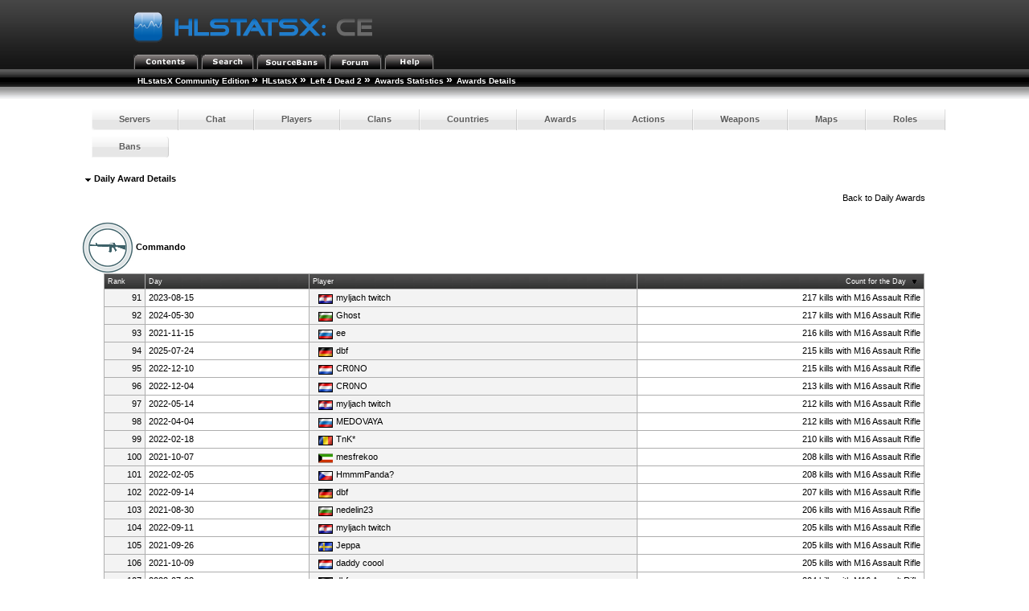

--- FILE ---
content_type: text/html; charset=utf-8
request_url: http://myljach.mooo.com/hlstatx/hlstats.php?mode=dailyawardinfo&award=541&game=l4d2&sort=count&sortorder=desc&page=4
body_size: 2805
content:
<!DOCTYPE html>
<head>
	<link rel="stylesheet" type="text/css" href="hlstats.css" />
	<link rel="stylesheet" type="text/css" href="styles/sourcebans.css" />
	<link rel="stylesheet" type="text/css" href="css/SqueezeBox.css" />
	<!-- U R A SMACKHEAD -->
	<link rel="SHORTCUT ICON" href="favicon.ico" />
	<script type="text/javascript" src="./includes/js/mootools.js"></script>
	<script type="text/javascript" src="./includes/js/SqueezeBox.js"></script>
	<script type="text/javascript" src="./includes/js/heatmap.js"></script>
	<script type="text/javascript" src="./includes/js/tabs.js"></script>
	<title>
HLstatsX Community Edition - Left 4 Dead 2 - Award Details - Commando	</title>
</head>
<body> 

			<!-- Either this is your first visit in a while, or you don't have javascript enabled -->
			<form name="jsform" id="jsform" action="" method="post" style="display:none">
			<div>
			<input name="js" type="text" value="true" />
			<script type="text/javascript">
			document.jsform.submit();
			</script>
			</div>
			</form><div class="block">
	
	<div class="headerblock">
		<div class="title">
			<a href="/hlstatx/hlstats.php"><img src="./hlstatsimg/icons/sourcebans/title.png" alt="HLstatsX Community Edition" title="HLstatsX Community Edition" /></a>
		</div>

		<div class="headertabs">
			<ul>
				<li><a href="/hlstatx/hlstats.php"><img src="./hlstatsimg/icons/sourcebans/title-contents.png" alt="Contents" /></a></li>
				<li><a href="/hlstatx/hlstats.php?mode=search"><img src="./hlstatsimg/icons/sourcebans/title-search.png" alt="Search" /></a></li>
				<li><a href="http://myljach.mooo.com/" target="_blank"><img src="./hlstatsimg/icons/sourcebans/title-sourcebans.png" alt="SourceBans" /></a></li>
<li><a href="https://steamcommunity.com/groups/alServ2000" target="_blank"><img src="./hlstatsimg/icons/sourcebans/title-forum.png" alt="Forum" /></a></li>
				
				<li><a href="/hlstatx/hlstats.php?mode=help"><img src="./hlstatsimg/icons/sourcebans/title-help.png" alt="Help" /></a></li>
			</ul>

		</div>
	</div>
	<div class="location" style="clear:both;width:100%;">
		<ul class="fNormal" style="float:left">
<li><a href="http://www.yoursite.com/stats/">HLstatsX Community Edition</a> <span class="arrow">&raquo;</span></li><li><a href="http://myljach.mooo.com/hlstatx/hlstats.php">HLstatsX</a> <span class="arrow">&raquo;</span></li><li><a href="/hlstatx/hlstats.php?game=l4d2">Left 4 Dead 2</a> <span class="arrow">&raquo;</span></li><li><a href="/hlstatx/hlstats.php?mode=awards&amp;game=l4d2">Awards Statistics</a> <span class="arrow">&raquo;</span></li><li><strong>Awards Details</strong>			</li>
		</ul>

	</div>
	<div class="location_under" style="clear:both;width:100%;"></div>
</div>

<br />
      
<div class="content" style="clear:both;">
        

    
		<nav>
		<ul class="fancyNav">
			<li><a href="/hlstatx/hlstats.php?game=l4d2" class="fHeading">Servers</a></li>

			<li><a href="/hlstatx/hlstats.php?mode=chat&amp;game=l4d2" class="fHeading">Chat</a></li>
			<li><a href="/hlstatx/hlstats.php?mode=players&amp;game=l4d2" class="fHeading">Players</a></li>
			<li><a href="/hlstatx/hlstats.php?mode=clans&amp;game=l4d2" class="fHeading">Clans</a></li>

			<li><a href="/hlstatx/hlstats.php?mode=countryclans&amp;game=l4d2&amp;sort=nummembers" class="fHeading">Countries</a></li>
			<li><a href="/hlstatx/hlstats.php?mode=awards&amp;game=l4d2" class="fHeading">Awards</a></li>
 
			<li><a href="/hlstatx/hlstats.php?mode=actions&amp;game=l4d2" class="fHeading">Actions</a></li>
			<li><a href="/hlstatx/hlstats.php?mode=weapons&amp;game=l4d2" class="fHeading">Weapons</a></li>
			<li><a href="/hlstatx/hlstats.php?mode=maps&amp;game=l4d2" class="fHeading">Maps</a></li>
			<li><a href="/hlstatx/hlstats.php?mode=roles&amp;game=l4d2" class="fHeading">Roles</a></li>
			<li><a href="/hlstatx/hlstats.php?mode=bans&amp;game=l4d2" class="fHeading">Bans</a></li>
	</ul></nav>
  

<div class="block">
	<span class="fHeading">&nbsp;<img src="./hlstatsimg/downarrow.gif" alt="" />&nbsp;Daily Award Details</span><br /><br />
	<div class="subblock">
		<div style="float:right;">
			Back to <a href="/hlstatx/hlstats.php?mode=awards&amp;game=l4d2">Daily Awards</a>
		</div>
		<div style="clear:both;"></div>
	</div>
	<br /><br />
	<img src="./hlstatsimg/games/l4d2/dawards/w_rifle.png" alt="rifle" /> <strong>Commando</strong>
<div class="subblock" style="text-align:center;">

<table class="data-table">

		<tr class="data-table-head">
<td style="width:5%;text-align=:right;" class="fSmall">Rank</td>
<td style="width:20%;text-align:left;" class="fSmall"><a href="/hlstatx/hlstats.php?mode=dailyawardinfo&amp;award=541&amp;game=l4d2&amp;page=4&amp;sort=awardTime&amp;sortorder=desc" class="head" title="Change sorting order">Day</a></td>
<td style="width:40%;text-align:left;" class="fSmall"><a href="/hlstatx/hlstats.php?mode=dailyawardinfo&amp;award=541&amp;game=l4d2&amp;page=4&amp;sort=lastName&amp;sortorder=desc" class="head" title="Change sorting order">Player</a></td>
<td style="width:35%;text-align:right;" class="fSmall"><a href="/hlstatx/hlstats.php?mode=dailyawardinfo&amp;award=541&amp;game=l4d2&amp;page=4&amp;sort=count&amp;sortorder=asc" class="head" title="Change sorting order">Count for the Day</a>&nbsp;<img src="./hlstatsimg/sort-descending.gif" style="padding-left:4px;padding-right:4px;" alt="sort-descending.gif" /></td>
		</tr>

<tr>
<td style="text-align:right;" class="bg1">91</td>
<td class="bg2">2023-08-15</td>
<td class="bg1">&nbsp;<a href="/hlstatx/hlstats.php?mode=playerinfo&amp;player=1"><img src="./hlstatsimg/flags/hr.gif" class="tableicon" alt="" title="" />myljach twitch</a></td>
<td style="text-align:right;" class="bg2">217 kills with M16 Assault Rifle</td>
</tr>

<tr>
<td style="text-align:right;" class="bg1">92</td>
<td class="bg2">2024-05-30</td>
<td class="bg1">&nbsp;<a href="/hlstatx/hlstats.php?mode=playerinfo&amp;player=28332"><img src="./hlstatsimg/flags/bg.gif" class="tableicon" alt="" title="" />Ghost</a></td>
<td style="text-align:right;" class="bg2">217 kills with M16 Assault Rifle</td>
</tr>

<tr>
<td style="text-align:right;" class="bg1">93</td>
<td class="bg2">2021-11-15</td>
<td class="bg1">&nbsp;<a href="/hlstatx/hlstats.php?mode=playerinfo&amp;player=9615"><img src="./hlstatsimg/flags/ru.gif" class="tableicon" alt="" title="" />ee</a></td>
<td style="text-align:right;" class="bg2">216 kills with M16 Assault Rifle</td>
</tr>

<tr>
<td style="text-align:right;" class="bg1">94</td>
<td class="bg2">2025-07-24</td>
<td class="bg1">&nbsp;<a href="/hlstatx/hlstats.php?mode=playerinfo&amp;player=57"><img src="./hlstatsimg/flags/de.gif" class="tableicon" alt="" title="" />dbf</a></td>
<td style="text-align:right;" class="bg2">215 kills with M16 Assault Rifle</td>
</tr>

<tr>
<td style="text-align:right;" class="bg1">95</td>
<td class="bg2">2022-12-10</td>
<td class="bg1">&nbsp;<a href="/hlstatx/hlstats.php?mode=playerinfo&amp;player=21420"><img src="./hlstatsimg/flags/nl.gif" class="tableicon" alt="" title="" />CR0NO</a></td>
<td style="text-align:right;" class="bg2">215 kills with M16 Assault Rifle</td>
</tr>

<tr>
<td style="text-align:right;" class="bg1">96</td>
<td class="bg2">2022-12-04</td>
<td class="bg1">&nbsp;<a href="/hlstatx/hlstats.php?mode=playerinfo&amp;player=21420"><img src="./hlstatsimg/flags/nl.gif" class="tableicon" alt="" title="" />CR0NO</a></td>
<td style="text-align:right;" class="bg2">213 kills with M16 Assault Rifle</td>
</tr>

<tr>
<td style="text-align:right;" class="bg1">97</td>
<td class="bg2">2022-05-14</td>
<td class="bg1">&nbsp;<a href="/hlstatx/hlstats.php?mode=playerinfo&amp;player=1"><img src="./hlstatsimg/flags/hr.gif" class="tableicon" alt="" title="" />myljach twitch</a></td>
<td style="text-align:right;" class="bg2">212 kills with M16 Assault Rifle</td>
</tr>

<tr>
<td style="text-align:right;" class="bg1">98</td>
<td class="bg2">2022-04-04</td>
<td class="bg1">&nbsp;<a href="/hlstatx/hlstats.php?mode=playerinfo&amp;player=15391"><img src="./hlstatsimg/flags/ru.gif" class="tableicon" alt="" title="" />MEDOVAYA</a></td>
<td style="text-align:right;" class="bg2">212 kills with M16 Assault Rifle</td>
</tr>

<tr>
<td style="text-align:right;" class="bg1">99</td>
<td class="bg2">2022-02-18</td>
<td class="bg1">&nbsp;<a href="/hlstatx/hlstats.php?mode=playerinfo&amp;player=17057"><img src="./hlstatsimg/flags/ro.gif" class="tableicon" alt="" title="" />TnK*</a></td>
<td style="text-align:right;" class="bg2">210 kills with M16 Assault Rifle</td>
</tr>

<tr>
<td style="text-align:right;" class="bg1">100</td>
<td class="bg2">2021-10-07</td>
<td class="bg1">&nbsp;<a href="/hlstatx/hlstats.php?mode=playerinfo&amp;player=1783"><img src="./hlstatsimg/flags/kw.gif" class="tableicon" alt="" title="" />mesfrekoo</a></td>
<td style="text-align:right;" class="bg2">208 kills with M16 Assault Rifle</td>
</tr>

<tr>
<td style="text-align:right;" class="bg1">101</td>
<td class="bg2">2022-02-05</td>
<td class="bg1">&nbsp;<a href="/hlstatx/hlstats.php?mode=playerinfo&amp;player=17563"><img src="./hlstatsimg/flags/cz.gif" class="tableicon" alt="" title="" />HmmmPanda?</a></td>
<td style="text-align:right;" class="bg2">208 kills with M16 Assault Rifle</td>
</tr>

<tr>
<td style="text-align:right;" class="bg1">102</td>
<td class="bg2">2022-09-14</td>
<td class="bg1">&nbsp;<a href="/hlstatx/hlstats.php?mode=playerinfo&amp;player=57"><img src="./hlstatsimg/flags/de.gif" class="tableicon" alt="" title="" />dbf</a></td>
<td style="text-align:right;" class="bg2">207 kills with M16 Assault Rifle</td>
</tr>

<tr>
<td style="text-align:right;" class="bg1">103</td>
<td class="bg2">2021-08-30</td>
<td class="bg1">&nbsp;<a href="/hlstatx/hlstats.php?mode=playerinfo&amp;player=253"><img src="./hlstatsimg/flags/bg.gif" class="tableicon" alt="" title="" />nedelin23</a></td>
<td style="text-align:right;" class="bg2">206 kills with M16 Assault Rifle</td>
</tr>

<tr>
<td style="text-align:right;" class="bg1">104</td>
<td class="bg2">2022-09-11</td>
<td class="bg1">&nbsp;<a href="/hlstatx/hlstats.php?mode=playerinfo&amp;player=1"><img src="./hlstatsimg/flags/hr.gif" class="tableicon" alt="" title="" />myljach twitch</a></td>
<td style="text-align:right;" class="bg2">205 kills with M16 Assault Rifle</td>
</tr>

<tr>
<td style="text-align:right;" class="bg1">105</td>
<td class="bg2">2021-09-26</td>
<td class="bg1">&nbsp;<a href="/hlstatx/hlstats.php?mode=playerinfo&amp;player=979"><img src="./hlstatsimg/flags/se.gif" class="tableicon" alt="" title="" />Jeppa</a></td>
<td style="text-align:right;" class="bg2">205 kills with M16 Assault Rifle</td>
</tr>

<tr>
<td style="text-align:right;" class="bg1">106</td>
<td class="bg2">2021-10-09</td>
<td class="bg1">&nbsp;<a href="/hlstatx/hlstats.php?mode=playerinfo&amp;player=4858"><img src="./hlstatsimg/flags/nl.gif" class="tableicon" alt="" title="" />daddy coool</a></td>
<td style="text-align:right;" class="bg2">205 kills with M16 Assault Rifle</td>
</tr>

<tr>
<td style="text-align:right;" class="bg1">107</td>
<td class="bg2">2023-07-23</td>
<td class="bg1">&nbsp;<a href="/hlstatx/hlstats.php?mode=playerinfo&amp;player=57"><img src="./hlstatsimg/flags/de.gif" class="tableicon" alt="" title="" />dbf</a></td>
<td style="text-align:right;" class="bg2">204 kills with M16 Assault Rifle</td>
</tr>

<tr>
<td style="text-align:right;" class="bg1">108</td>
<td class="bg2">2024-07-28</td>
<td class="bg1">&nbsp;<a href="/hlstatx/hlstats.php?mode=playerinfo&amp;player=45470"><img src="./hlstatsimg/flags/0.gif" class="tableicon" alt="No Country" title="No Country" />franiowyzeraczwszechwczasow777</a></td>
<td style="text-align:right;" class="bg2">203 kills with M16 Assault Rifle</td>
</tr>

<tr>
<td style="text-align:right;" class="bg1">109</td>
<td class="bg2">2022-11-09</td>
<td class="bg1">&nbsp;<a href="/hlstatx/hlstats.php?mode=playerinfo&amp;player=19341"><img src="./hlstatsimg/flags/tr.gif" class="tableicon" alt="" title="" />dadoohan</a></td>
<td style="text-align:right;" class="bg2">203 kills with M16 Assault Rifle</td>
</tr>

<tr>
<td style="text-align:right;" class="bg1">110</td>
<td class="bg2">2025-06-14</td>
<td class="bg1">&nbsp;<a href="/hlstatx/hlstats.php?mode=playerinfo&amp;player=51582"><img src="./hlstatsimg/flags/0.gif" class="tableicon" alt="No Country" title="No Country" />Murderdoll</a></td>
<td style="text-align:right;" class="bg2">202 kills with M16 Assault Rifle</td>
</tr>

<tr>
<td style="text-align:right;" class="bg1">111</td>
<td class="bg2">2022-11-27</td>
<td class="bg1">&nbsp;<a href="/hlstatx/hlstats.php?mode=playerinfo&amp;player=25072"><img src="./hlstatsimg/flags/tr.gif" class="tableicon" alt="" title="" />kadir kuzen</a></td>
<td style="text-align:right;" class="bg2">202 kills with M16 Assault Rifle</td>
</tr>

<tr>
<td style="text-align:right;" class="bg1">112</td>
<td class="bg2">2021-11-28</td>
<td class="bg1">&nbsp;<a href="/hlstatx/hlstats.php?mode=playerinfo&amp;player=10918"><img src="./hlstatsimg/flags/bg.gif" class="tableicon" alt="" title="" />MO†HER‡UKERS</a></td>
<td style="text-align:right;" class="bg2">201 kills with M16 Assault Rifle</td>
</tr>

<tr>
<td style="text-align:right;" class="bg1">113</td>
<td class="bg2">2022-01-23</td>
<td class="bg1">&nbsp;<a href="/hlstatx/hlstats.php?mode=playerinfo&amp;player=16585"><img src="./hlstatsimg/flags/at.gif" class="tableicon" alt="" title="" />vanster__</a></td>
<td style="text-align:right;" class="bg2">200 kills with M16 Assault Rifle</td>
</tr>

<tr>
<td style="text-align:right;" class="bg1">114</td>
<td class="bg2">2021-11-06</td>
<td class="bg1">&nbsp;<a href="/hlstatx/hlstats.php?mode=playerinfo&amp;player=55"><img src="./hlstatsimg/flags/se.gif" class="tableicon" alt="" title="" />Kap</a></td>
<td style="text-align:right;" class="bg2">200 kills with M16 Assault Rifle</td>
</tr>

<tr>
<td style="text-align:right;" class="bg1">115</td>
<td class="bg2">2022-02-17</td>
<td class="bg1">&nbsp;<a href="/hlstatx/hlstats.php?mode=playerinfo&amp;player=18106"><img src="./hlstatsimg/flags/il.gif" class="tableicon" alt="" title="" />dead</a></td>
<td style="text-align:right;" class="bg2">200 kills with M16 Assault Rifle</td>
</tr>

<tr>
<td style="text-align:right;" class="bg1">116</td>
<td class="bg2">2022-06-23</td>
<td class="bg1">&nbsp;<a href="/hlstatx/hlstats.php?mode=playerinfo&amp;player=21435"><img src="./hlstatsimg/flags/kz.gif" class="tableicon" alt="" title="" />Single pistol enjoyer</a></td>
<td style="text-align:right;" class="bg2">199 kills with M16 Assault Rifle</td>
</tr>

<tr>
<td style="text-align:right;" class="bg1">117</td>
<td class="bg2">2021-11-08</td>
<td class="bg1">&nbsp;<a href="/hlstatx/hlstats.php?mode=playerinfo&amp;player=1"><img src="./hlstatsimg/flags/hr.gif" class="tableicon" alt="" title="" />myljach twitch</a></td>
<td style="text-align:right;" class="bg2">199 kills with M16 Assault Rifle</td>
</tr>

<tr>
<td style="text-align:right;" class="bg1">118</td>
<td class="bg2">2021-10-23</td>
<td class="bg1">&nbsp;<a href="/hlstatx/hlstats.php?mode=playerinfo&amp;player=55"><img src="./hlstatsimg/flags/se.gif" class="tableicon" alt="" title="" />Kap</a></td>
<td style="text-align:right;" class="bg2">199 kills with M16 Assault Rifle</td>
</tr>

<tr>
<td style="text-align:right;" class="bg1">119</td>
<td class="bg2">2022-04-11</td>
<td class="bg1">&nbsp;<a href="/hlstatx/hlstats.php?mode=playerinfo&amp;player=7255"><img src="./hlstatsimg/flags/cz.gif" class="tableicon" alt="" title="" />Ant²</a></td>
<td style="text-align:right;" class="bg2">199 kills with M16 Assault Rifle</td>
</tr>

<tr>
<td style="text-align:right;" class="bg1">120</td>
<td class="bg2">2022-04-01</td>
<td class="bg1">&nbsp;<a href="/hlstatx/hlstats.php?mode=playerinfo&amp;player=55"><img src="./hlstatsimg/flags/se.gif" class="tableicon" alt="" title="" />Kap</a></td>
<td style="text-align:right;" class="bg2">197 kills with M16 Assault Rifle</td>
</tr>

		</table>
</div><br /><br />
<div class="subblock" style="text-align:right;">
	<span style="text-align:right;">
Page: <a href="/hlstatx/hlstats.php?mode=dailyawardinfo&amp;award=541&amp;game=l4d2&amp;sort=count&amp;sortorder=desc&amp;page=1">1</a> <a href="/hlstatx/hlstats.php?mode=dailyawardinfo&amp;award=541&amp;game=l4d2&amp;sort=count&amp;sortorder=desc&amp;page=2">2</a> <a href="/hlstatx/hlstats.php?mode=dailyawardinfo&amp;award=541&amp;game=l4d2&amp;sort=count&amp;sortorder=desc&amp;page=3">3</a> <b>4</b> <a href="/hlstatx/hlstats.php?mode=dailyawardinfo&amp;award=541&amp;game=l4d2&amp;sort=count&amp;sortorder=desc&amp;page=5">5</a> <a href="/hlstatx/hlstats.php?mode=dailyawardinfo&amp;award=541&amp;game=l4d2&amp;sort=count&amp;sortorder=desc&amp;page=6">6</a> <a href="/hlstatx/hlstats.php?mode=dailyawardinfo&amp;award=541&amp;game=l4d2&amp;sort=count&amp;sortorder=desc&amp;page=7">7</a> <a href="/hlstatx/hlstats.php?mode=dailyawardinfo&amp;award=541&amp;game=l4d2&amp;sort=count&amp;sortorder=desc&amp;page=8">8</a> <a href="/hlstatx/hlstats.php?mode=dailyawardinfo&amp;award=541&amp;game=l4d2&amp;sort=count&amp;sortorder=desc&amp;page=9">9</a> <a href="/hlstatx/hlstats.php?mode=dailyawardinfo&amp;award=541&amp;game=l4d2&amp;sort=count&amp;sortorder=desc&amp;page=10">10</a> <a href="/hlstatx/hlstats.php?mode=dailyawardinfo&amp;award=541&amp;game=l4d2&amp;sort=count&amp;sortorder=desc&amp;page=11">11</a> <a href="/hlstatx/hlstats.php?mode=dailyawardinfo&amp;award=541&amp;game=l4d2&amp;sort=count&amp;sortorder=desc&amp;page=12">12</a> <a href="/hlstatx/hlstats.php?mode=dailyawardinfo&amp;award=541&amp;game=l4d2&amp;sort=count&amp;sortorder=desc&amp;page=13">13</a> <a href="/hlstatx/hlstats.php?mode=dailyawardinfo&amp;award=541&amp;game=l4d2&amp;sort=count&amp;sortorder=desc&amp;page=14">14</a> <a href="/hlstatx/hlstats.php?mode=dailyawardinfo&amp;award=541&amp;game=l4d2&amp;sort=count&amp;sortorder=desc&amp;page=15">15</a> <a href="/hlstatx/hlstats.php?mode=dailyawardinfo&amp;award=541&amp;game=l4d2&amp;sort=count&amp;sortorder=desc&amp;page=16">16</a> <a href="/hlstatx/hlstats.php?mode=dailyawardinfo&amp;award=541&amp;game=l4d2&amp;sort=count&amp;sortorder=desc&amp;page=17">17</a> <a href="/hlstatx/hlstats.php?mode=dailyawardinfo&amp;award=541&amp;game=l4d2&amp;sort=count&amp;sortorder=desc&amp;page=18">18</a> <a href="/hlstatx/hlstats.php?mode=dailyawardinfo&amp;award=541&amp;game=l4d2&amp;sort=count&amp;sortorder=desc&amp;page=19">19</a> <a href="/hlstatx/hlstats.php?mode=dailyawardinfo&amp;award=541&amp;game=l4d2&amp;sort=count&amp;sortorder=desc&amp;page=20">20</a> ... <a href="/hlstatx/hlstats.php?mode=dailyawardinfo&amp;award=541&amp;game=l4d2&amp;sort=count&amp;sortorder=desc&amp;page=43">Last page</a> 	</span>
</div><br /><br />
</div>
<div style="clear:both;"></div>
<br />
<br />
	<div id="footer">
			<a href="http://www.hlxce.com" target="_blank"><img src="./hlstatsimg/footer-small.png" alt="HLstatsX Community Edition" border="0" /></a>
	</div>
<br />
<div class="fSmall" style="text-align:center;">
You are currently viewing the basic version of this page, please enable JavaScript and reload the page to access full functionality.<br />Generated in real-time by <a href="http://www.hlxce.com" target="_blank">HLstatsX Community Edition 1.7.0</a><br />
All images are copyrighted by their respective owners.

<br /><br />[<a href="/hlstatx/hlstats.php?mode=admin">Admin</a>]</div>
</div>
</body>
</html>


--- FILE ---
content_type: text/html; charset=utf-8
request_url: http://myljach.mooo.com/hlstatx/hlstats.php?mode=dailyawardinfo&award=541&game=l4d2&sort=count&sortorder=desc&page=4
body_size: 2554
content:
<!DOCTYPE html>
<head>
	<link rel="stylesheet" type="text/css" href="hlstats.css" />
	<link rel="stylesheet" type="text/css" href="styles/sourcebans.css" />
	<link rel="stylesheet" type="text/css" href="css/SqueezeBox.css" />
	<!-- U R A SMACKHEAD -->
	<link rel="SHORTCUT ICON" href="favicon.ico" />
	<script type="text/javascript" src="./includes/js/mootools.js"></script>
	<script type="text/javascript" src="./includes/js/SqueezeBox.js"></script>
	<script type="text/javascript" src="./includes/js/heatmap.js"></script>
	<script type="text/javascript" src="./includes/js/tabs.js"></script>
	<title>
HLstatsX Community Edition - Left 4 Dead 2 - Award Details - Commando	</title>
</head>
<body> 
<div class="block">
	
	<div class="headerblock">
		<div class="title">
			<a href="/hlstatx/hlstats.php"><img src="./hlstatsimg/icons/sourcebans/title.png" alt="HLstatsX Community Edition" title="HLstatsX Community Edition" /></a>
		</div>

		<div class="headertabs">
			<ul>
				<li><a href="/hlstatx/hlstats.php"><img src="./hlstatsimg/icons/sourcebans/title-contents.png" alt="Contents" /></a></li>
				<li><a href="/hlstatx/hlstats.php?mode=search"><img src="./hlstatsimg/icons/sourcebans/title-search.png" alt="Search" /></a></li>
				<li><a href="http://myljach.mooo.com/" target="_blank"><img src="./hlstatsimg/icons/sourcebans/title-sourcebans.png" alt="SourceBans" /></a></li>
<li><a href="https://steamcommunity.com/groups/alServ2000" target="_blank"><img src="./hlstatsimg/icons/sourcebans/title-forum.png" alt="Forum" /></a></li>
				
				<li><a href="/hlstatx/hlstats.php?mode=help"><img src="./hlstatsimg/icons/sourcebans/title-help.png" alt="Help" /></a></li>
			</ul>

		</div>
	</div>
	<div class="location" style="clear:both;width:100%;">
		<ul class="fNormal" style="float:left">
<li><a href="http://www.yoursite.com/stats/">HLstatsX Community Edition</a> <span class="arrow">&raquo;</span></li><li><a href="http://myljach.mooo.com/hlstatx/hlstats.php">HLstatsX</a> <span class="arrow">&raquo;</span></li><li><a href="/hlstatx/hlstats.php?game=l4d2">Left 4 Dead 2</a> <span class="arrow">&raquo;</span></li><li><a href="/hlstatx/hlstats.php?mode=awards&amp;game=l4d2">Awards Statistics</a> <span class="arrow">&raquo;</span></li><li><strong>Awards Details</strong>			</li>
		</ul>

	</div>
	<div class="location_under" style="clear:both;width:100%;"></div>
</div>

<br />
      
<div class="content" style="clear:both;">
        

    
		<nav>
		<ul class="fancyNav">
			<li><a href="/hlstatx/hlstats.php?game=l4d2" class="fHeading">Servers</a></li>

			<li><a href="/hlstatx/hlstats.php?mode=chat&amp;game=l4d2" class="fHeading">Chat</a></li>
			<li><a href="/hlstatx/hlstats.php?mode=players&amp;game=l4d2" class="fHeading">Players</a></li>
			<li><a href="/hlstatx/hlstats.php?mode=clans&amp;game=l4d2" class="fHeading">Clans</a></li>

			<li><a href="/hlstatx/hlstats.php?mode=countryclans&amp;game=l4d2&amp;sort=nummembers" class="fHeading">Countries</a></li>
			<li><a href="/hlstatx/hlstats.php?mode=awards&amp;game=l4d2" class="fHeading">Awards</a></li>
 
			<li><a href="/hlstatx/hlstats.php?mode=actions&amp;game=l4d2" class="fHeading">Actions</a></li>
			<li><a href="/hlstatx/hlstats.php?mode=weapons&amp;game=l4d2" class="fHeading">Weapons</a></li>
			<li><a href="/hlstatx/hlstats.php?mode=maps&amp;game=l4d2" class="fHeading">Maps</a></li>
			<li><a href="/hlstatx/hlstats.php?mode=roles&amp;game=l4d2" class="fHeading">Roles</a></li>
			<li><a href="/hlstatx/hlstats.php?mode=bans&amp;game=l4d2" class="fHeading">Bans</a></li>
	</ul></nav>
  

<div class="block">
	<span class="fHeading">&nbsp;<img src="./hlstatsimg/downarrow.gif" alt="" />&nbsp;Daily Award Details</span><br /><br />
	<div class="subblock">
		<div style="float:right;">
			Back to <a href="/hlstatx/hlstats.php?mode=awards&amp;game=l4d2">Daily Awards</a>
		</div>
		<div style="clear:both;"></div>
	</div>
	<br /><br />
	<img src="./hlstatsimg/games/l4d2/dawards/w_rifle.png" alt="rifle" /> <strong>Commando</strong>
<div class="subblock" style="text-align:center;">

<table class="data-table">

		<tr class="data-table-head">
<td style="width:5%;text-align=:right;" class="fSmall">Rank</td>
<td style="width:20%;text-align:left;" class="fSmall"><a href="/hlstatx/hlstats.php?mode=dailyawardinfo&amp;award=541&amp;game=l4d2&amp;page=4&amp;sort=awardTime&amp;sortorder=desc" class="head" title="Change sorting order">Day</a></td>
<td style="width:40%;text-align:left;" class="fSmall"><a href="/hlstatx/hlstats.php?mode=dailyawardinfo&amp;award=541&amp;game=l4d2&amp;page=4&amp;sort=lastName&amp;sortorder=desc" class="head" title="Change sorting order">Player</a></td>
<td style="width:35%;text-align:right;" class="fSmall"><a href="/hlstatx/hlstats.php?mode=dailyawardinfo&amp;award=541&amp;game=l4d2&amp;page=4&amp;sort=count&amp;sortorder=asc" class="head" title="Change sorting order">Count for the Day</a>&nbsp;<img src="./hlstatsimg/sort-descending.gif" style="padding-left:4px;padding-right:4px;" alt="sort-descending.gif" /></td>
		</tr>

<tr>
<td style="text-align:right;" class="bg1">91</td>
<td class="bg2">2023-08-15</td>
<td class="bg1">&nbsp;<a href="/hlstatx/hlstats.php?mode=playerinfo&amp;player=1"><img src="./hlstatsimg/flags/hr.gif" class="tableicon" alt="" title="" />myljach twitch</a></td>
<td style="text-align:right;" class="bg2">217 kills with M16 Assault Rifle</td>
</tr>

<tr>
<td style="text-align:right;" class="bg1">92</td>
<td class="bg2">2024-05-30</td>
<td class="bg1">&nbsp;<a href="/hlstatx/hlstats.php?mode=playerinfo&amp;player=28332"><img src="./hlstatsimg/flags/bg.gif" class="tableicon" alt="" title="" />Ghost</a></td>
<td style="text-align:right;" class="bg2">217 kills with M16 Assault Rifle</td>
</tr>

<tr>
<td style="text-align:right;" class="bg1">93</td>
<td class="bg2">2021-11-15</td>
<td class="bg1">&nbsp;<a href="/hlstatx/hlstats.php?mode=playerinfo&amp;player=9615"><img src="./hlstatsimg/flags/ru.gif" class="tableicon" alt="" title="" />ee</a></td>
<td style="text-align:right;" class="bg2">216 kills with M16 Assault Rifle</td>
</tr>

<tr>
<td style="text-align:right;" class="bg1">94</td>
<td class="bg2">2025-07-24</td>
<td class="bg1">&nbsp;<a href="/hlstatx/hlstats.php?mode=playerinfo&amp;player=57"><img src="./hlstatsimg/flags/de.gif" class="tableicon" alt="" title="" />dbf</a></td>
<td style="text-align:right;" class="bg2">215 kills with M16 Assault Rifle</td>
</tr>

<tr>
<td style="text-align:right;" class="bg1">95</td>
<td class="bg2">2022-12-10</td>
<td class="bg1">&nbsp;<a href="/hlstatx/hlstats.php?mode=playerinfo&amp;player=21420"><img src="./hlstatsimg/flags/nl.gif" class="tableicon" alt="" title="" />CR0NO</a></td>
<td style="text-align:right;" class="bg2">215 kills with M16 Assault Rifle</td>
</tr>

<tr>
<td style="text-align:right;" class="bg1">96</td>
<td class="bg2">2022-12-04</td>
<td class="bg1">&nbsp;<a href="/hlstatx/hlstats.php?mode=playerinfo&amp;player=21420"><img src="./hlstatsimg/flags/nl.gif" class="tableicon" alt="" title="" />CR0NO</a></td>
<td style="text-align:right;" class="bg2">213 kills with M16 Assault Rifle</td>
</tr>

<tr>
<td style="text-align:right;" class="bg1">97</td>
<td class="bg2">2022-05-14</td>
<td class="bg1">&nbsp;<a href="/hlstatx/hlstats.php?mode=playerinfo&amp;player=1"><img src="./hlstatsimg/flags/hr.gif" class="tableicon" alt="" title="" />myljach twitch</a></td>
<td style="text-align:right;" class="bg2">212 kills with M16 Assault Rifle</td>
</tr>

<tr>
<td style="text-align:right;" class="bg1">98</td>
<td class="bg2">2022-04-04</td>
<td class="bg1">&nbsp;<a href="/hlstatx/hlstats.php?mode=playerinfo&amp;player=15391"><img src="./hlstatsimg/flags/ru.gif" class="tableicon" alt="" title="" />MEDOVAYA</a></td>
<td style="text-align:right;" class="bg2">212 kills with M16 Assault Rifle</td>
</tr>

<tr>
<td style="text-align:right;" class="bg1">99</td>
<td class="bg2">2022-02-18</td>
<td class="bg1">&nbsp;<a href="/hlstatx/hlstats.php?mode=playerinfo&amp;player=17057"><img src="./hlstatsimg/flags/ro.gif" class="tableicon" alt="" title="" />TnK*</a></td>
<td style="text-align:right;" class="bg2">210 kills with M16 Assault Rifle</td>
</tr>

<tr>
<td style="text-align:right;" class="bg1">100</td>
<td class="bg2">2021-10-07</td>
<td class="bg1">&nbsp;<a href="/hlstatx/hlstats.php?mode=playerinfo&amp;player=1783"><img src="./hlstatsimg/flags/kw.gif" class="tableicon" alt="" title="" />mesfrekoo</a></td>
<td style="text-align:right;" class="bg2">208 kills with M16 Assault Rifle</td>
</tr>

<tr>
<td style="text-align:right;" class="bg1">101</td>
<td class="bg2">2022-02-05</td>
<td class="bg1">&nbsp;<a href="/hlstatx/hlstats.php?mode=playerinfo&amp;player=17563"><img src="./hlstatsimg/flags/cz.gif" class="tableicon" alt="" title="" />HmmmPanda?</a></td>
<td style="text-align:right;" class="bg2">208 kills with M16 Assault Rifle</td>
</tr>

<tr>
<td style="text-align:right;" class="bg1">102</td>
<td class="bg2">2022-09-14</td>
<td class="bg1">&nbsp;<a href="/hlstatx/hlstats.php?mode=playerinfo&amp;player=57"><img src="./hlstatsimg/flags/de.gif" class="tableicon" alt="" title="" />dbf</a></td>
<td style="text-align:right;" class="bg2">207 kills with M16 Assault Rifle</td>
</tr>

<tr>
<td style="text-align:right;" class="bg1">103</td>
<td class="bg2">2021-08-30</td>
<td class="bg1">&nbsp;<a href="/hlstatx/hlstats.php?mode=playerinfo&amp;player=253"><img src="./hlstatsimg/flags/bg.gif" class="tableicon" alt="" title="" />nedelin23</a></td>
<td style="text-align:right;" class="bg2">206 kills with M16 Assault Rifle</td>
</tr>

<tr>
<td style="text-align:right;" class="bg1">104</td>
<td class="bg2">2022-09-11</td>
<td class="bg1">&nbsp;<a href="/hlstatx/hlstats.php?mode=playerinfo&amp;player=1"><img src="./hlstatsimg/flags/hr.gif" class="tableicon" alt="" title="" />myljach twitch</a></td>
<td style="text-align:right;" class="bg2">205 kills with M16 Assault Rifle</td>
</tr>

<tr>
<td style="text-align:right;" class="bg1">105</td>
<td class="bg2">2021-09-26</td>
<td class="bg1">&nbsp;<a href="/hlstatx/hlstats.php?mode=playerinfo&amp;player=979"><img src="./hlstatsimg/flags/se.gif" class="tableicon" alt="" title="" />Jeppa</a></td>
<td style="text-align:right;" class="bg2">205 kills with M16 Assault Rifle</td>
</tr>

<tr>
<td style="text-align:right;" class="bg1">106</td>
<td class="bg2">2021-10-09</td>
<td class="bg1">&nbsp;<a href="/hlstatx/hlstats.php?mode=playerinfo&amp;player=4858"><img src="./hlstatsimg/flags/nl.gif" class="tableicon" alt="" title="" />daddy coool</a></td>
<td style="text-align:right;" class="bg2">205 kills with M16 Assault Rifle</td>
</tr>

<tr>
<td style="text-align:right;" class="bg1">107</td>
<td class="bg2">2023-07-23</td>
<td class="bg1">&nbsp;<a href="/hlstatx/hlstats.php?mode=playerinfo&amp;player=57"><img src="./hlstatsimg/flags/de.gif" class="tableicon" alt="" title="" />dbf</a></td>
<td style="text-align:right;" class="bg2">204 kills with M16 Assault Rifle</td>
</tr>

<tr>
<td style="text-align:right;" class="bg1">108</td>
<td class="bg2">2024-07-28</td>
<td class="bg1">&nbsp;<a href="/hlstatx/hlstats.php?mode=playerinfo&amp;player=45470"><img src="./hlstatsimg/flags/0.gif" class="tableicon" alt="No Country" title="No Country" />franiowyzeraczwszechwczasow777</a></td>
<td style="text-align:right;" class="bg2">203 kills with M16 Assault Rifle</td>
</tr>

<tr>
<td style="text-align:right;" class="bg1">109</td>
<td class="bg2">2022-11-09</td>
<td class="bg1">&nbsp;<a href="/hlstatx/hlstats.php?mode=playerinfo&amp;player=19341"><img src="./hlstatsimg/flags/tr.gif" class="tableicon" alt="" title="" />dadoohan</a></td>
<td style="text-align:right;" class="bg2">203 kills with M16 Assault Rifle</td>
</tr>

<tr>
<td style="text-align:right;" class="bg1">110</td>
<td class="bg2">2025-06-14</td>
<td class="bg1">&nbsp;<a href="/hlstatx/hlstats.php?mode=playerinfo&amp;player=51582"><img src="./hlstatsimg/flags/0.gif" class="tableicon" alt="No Country" title="No Country" />Murderdoll</a></td>
<td style="text-align:right;" class="bg2">202 kills with M16 Assault Rifle</td>
</tr>

<tr>
<td style="text-align:right;" class="bg1">111</td>
<td class="bg2">2022-11-27</td>
<td class="bg1">&nbsp;<a href="/hlstatx/hlstats.php?mode=playerinfo&amp;player=25072"><img src="./hlstatsimg/flags/tr.gif" class="tableicon" alt="" title="" />kadir kuzen</a></td>
<td style="text-align:right;" class="bg2">202 kills with M16 Assault Rifle</td>
</tr>

<tr>
<td style="text-align:right;" class="bg1">112</td>
<td class="bg2">2021-11-28</td>
<td class="bg1">&nbsp;<a href="/hlstatx/hlstats.php?mode=playerinfo&amp;player=10918"><img src="./hlstatsimg/flags/bg.gif" class="tableicon" alt="" title="" />MO†HER‡UKERS</a></td>
<td style="text-align:right;" class="bg2">201 kills with M16 Assault Rifle</td>
</tr>

<tr>
<td style="text-align:right;" class="bg1">113</td>
<td class="bg2">2022-01-23</td>
<td class="bg1">&nbsp;<a href="/hlstatx/hlstats.php?mode=playerinfo&amp;player=16585"><img src="./hlstatsimg/flags/at.gif" class="tableicon" alt="" title="" />vanster__</a></td>
<td style="text-align:right;" class="bg2">200 kills with M16 Assault Rifle</td>
</tr>

<tr>
<td style="text-align:right;" class="bg1">114</td>
<td class="bg2">2021-11-06</td>
<td class="bg1">&nbsp;<a href="/hlstatx/hlstats.php?mode=playerinfo&amp;player=55"><img src="./hlstatsimg/flags/se.gif" class="tableicon" alt="" title="" />Kap</a></td>
<td style="text-align:right;" class="bg2">200 kills with M16 Assault Rifle</td>
</tr>

<tr>
<td style="text-align:right;" class="bg1">115</td>
<td class="bg2">2022-02-17</td>
<td class="bg1">&nbsp;<a href="/hlstatx/hlstats.php?mode=playerinfo&amp;player=18106"><img src="./hlstatsimg/flags/il.gif" class="tableicon" alt="" title="" />dead</a></td>
<td style="text-align:right;" class="bg2">200 kills with M16 Assault Rifle</td>
</tr>

<tr>
<td style="text-align:right;" class="bg1">116</td>
<td class="bg2">2022-06-23</td>
<td class="bg1">&nbsp;<a href="/hlstatx/hlstats.php?mode=playerinfo&amp;player=21435"><img src="./hlstatsimg/flags/kz.gif" class="tableicon" alt="" title="" />Single pistol enjoyer</a></td>
<td style="text-align:right;" class="bg2">199 kills with M16 Assault Rifle</td>
</tr>

<tr>
<td style="text-align:right;" class="bg1">117</td>
<td class="bg2">2021-11-08</td>
<td class="bg1">&nbsp;<a href="/hlstatx/hlstats.php?mode=playerinfo&amp;player=1"><img src="./hlstatsimg/flags/hr.gif" class="tableicon" alt="" title="" />myljach twitch</a></td>
<td style="text-align:right;" class="bg2">199 kills with M16 Assault Rifle</td>
</tr>

<tr>
<td style="text-align:right;" class="bg1">118</td>
<td class="bg2">2021-10-23</td>
<td class="bg1">&nbsp;<a href="/hlstatx/hlstats.php?mode=playerinfo&amp;player=55"><img src="./hlstatsimg/flags/se.gif" class="tableicon" alt="" title="" />Kap</a></td>
<td style="text-align:right;" class="bg2">199 kills with M16 Assault Rifle</td>
</tr>

<tr>
<td style="text-align:right;" class="bg1">119</td>
<td class="bg2">2022-04-11</td>
<td class="bg1">&nbsp;<a href="/hlstatx/hlstats.php?mode=playerinfo&amp;player=7255"><img src="./hlstatsimg/flags/cz.gif" class="tableicon" alt="" title="" />Ant²</a></td>
<td style="text-align:right;" class="bg2">199 kills with M16 Assault Rifle</td>
</tr>

<tr>
<td style="text-align:right;" class="bg1">120</td>
<td class="bg2">2022-04-01</td>
<td class="bg1">&nbsp;<a href="/hlstatx/hlstats.php?mode=playerinfo&amp;player=55"><img src="./hlstatsimg/flags/se.gif" class="tableicon" alt="" title="" />Kap</a></td>
<td style="text-align:right;" class="bg2">197 kills with M16 Assault Rifle</td>
</tr>

		</table>
</div><br /><br />
<div class="subblock" style="text-align:right;">
	<span style="text-align:right;">
Page: <a href="/hlstatx/hlstats.php?mode=dailyawardinfo&amp;award=541&amp;game=l4d2&amp;sort=count&amp;sortorder=desc&amp;page=1">1</a> <a href="/hlstatx/hlstats.php?mode=dailyawardinfo&amp;award=541&amp;game=l4d2&amp;sort=count&amp;sortorder=desc&amp;page=2">2</a> <a href="/hlstatx/hlstats.php?mode=dailyawardinfo&amp;award=541&amp;game=l4d2&amp;sort=count&amp;sortorder=desc&amp;page=3">3</a> <b>4</b> <a href="/hlstatx/hlstats.php?mode=dailyawardinfo&amp;award=541&amp;game=l4d2&amp;sort=count&amp;sortorder=desc&amp;page=5">5</a> <a href="/hlstatx/hlstats.php?mode=dailyawardinfo&amp;award=541&amp;game=l4d2&amp;sort=count&amp;sortorder=desc&amp;page=6">6</a> <a href="/hlstatx/hlstats.php?mode=dailyawardinfo&amp;award=541&amp;game=l4d2&amp;sort=count&amp;sortorder=desc&amp;page=7">7</a> <a href="/hlstatx/hlstats.php?mode=dailyawardinfo&amp;award=541&amp;game=l4d2&amp;sort=count&amp;sortorder=desc&amp;page=8">8</a> <a href="/hlstatx/hlstats.php?mode=dailyawardinfo&amp;award=541&amp;game=l4d2&amp;sort=count&amp;sortorder=desc&amp;page=9">9</a> <a href="/hlstatx/hlstats.php?mode=dailyawardinfo&amp;award=541&amp;game=l4d2&amp;sort=count&amp;sortorder=desc&amp;page=10">10</a> <a href="/hlstatx/hlstats.php?mode=dailyawardinfo&amp;award=541&amp;game=l4d2&amp;sort=count&amp;sortorder=desc&amp;page=11">11</a> <a href="/hlstatx/hlstats.php?mode=dailyawardinfo&amp;award=541&amp;game=l4d2&amp;sort=count&amp;sortorder=desc&amp;page=12">12</a> <a href="/hlstatx/hlstats.php?mode=dailyawardinfo&amp;award=541&amp;game=l4d2&amp;sort=count&amp;sortorder=desc&amp;page=13">13</a> <a href="/hlstatx/hlstats.php?mode=dailyawardinfo&amp;award=541&amp;game=l4d2&amp;sort=count&amp;sortorder=desc&amp;page=14">14</a> <a href="/hlstatx/hlstats.php?mode=dailyawardinfo&amp;award=541&amp;game=l4d2&amp;sort=count&amp;sortorder=desc&amp;page=15">15</a> <a href="/hlstatx/hlstats.php?mode=dailyawardinfo&amp;award=541&amp;game=l4d2&amp;sort=count&amp;sortorder=desc&amp;page=16">16</a> <a href="/hlstatx/hlstats.php?mode=dailyawardinfo&amp;award=541&amp;game=l4d2&amp;sort=count&amp;sortorder=desc&amp;page=17">17</a> <a href="/hlstatx/hlstats.php?mode=dailyawardinfo&amp;award=541&amp;game=l4d2&amp;sort=count&amp;sortorder=desc&amp;page=18">18</a> <a href="/hlstatx/hlstats.php?mode=dailyawardinfo&amp;award=541&amp;game=l4d2&amp;sort=count&amp;sortorder=desc&amp;page=19">19</a> <a href="/hlstatx/hlstats.php?mode=dailyawardinfo&amp;award=541&amp;game=l4d2&amp;sort=count&amp;sortorder=desc&amp;page=20">20</a> ... <a href="/hlstatx/hlstats.php?mode=dailyawardinfo&amp;award=541&amp;game=l4d2&amp;sort=count&amp;sortorder=desc&amp;page=43">Last page</a> 	</span>
</div><br /><br />
</div>
<div style="clear:both;"></div>
<br />
<br />
	<div id="footer">
			<a href="http://www.hlxce.com" target="_blank"><img src="./hlstatsimg/footer-small.png" alt="HLstatsX Community Edition" border="0" /></a>
	</div>
<br />
<div class="fSmall" style="text-align:center;">
Generated in real-time by <a href="http://www.hlxce.com" target="_blank">HLstatsX Community Edition 1.7.0</a><br />
All images are copyrighted by their respective owners.

<br /><br />[<a href="/hlstatx/hlstats.php?mode=admin">Admin</a>]</div>
</div>
</body>
</html>


--- FILE ---
content_type: application/javascript
request_url: http://myljach.mooo.com/hlstatx/includes/js/heatmap.js
body_size: 177
content:
window.addEvent('domready', function() {
 
	/**
	 * You can run this code as first code to set default options
	 * SqueezeBox.initialize({ ... });
	 */
 
 
	SqueezeBox.assign($$('a[rel=boxed]'));
});
